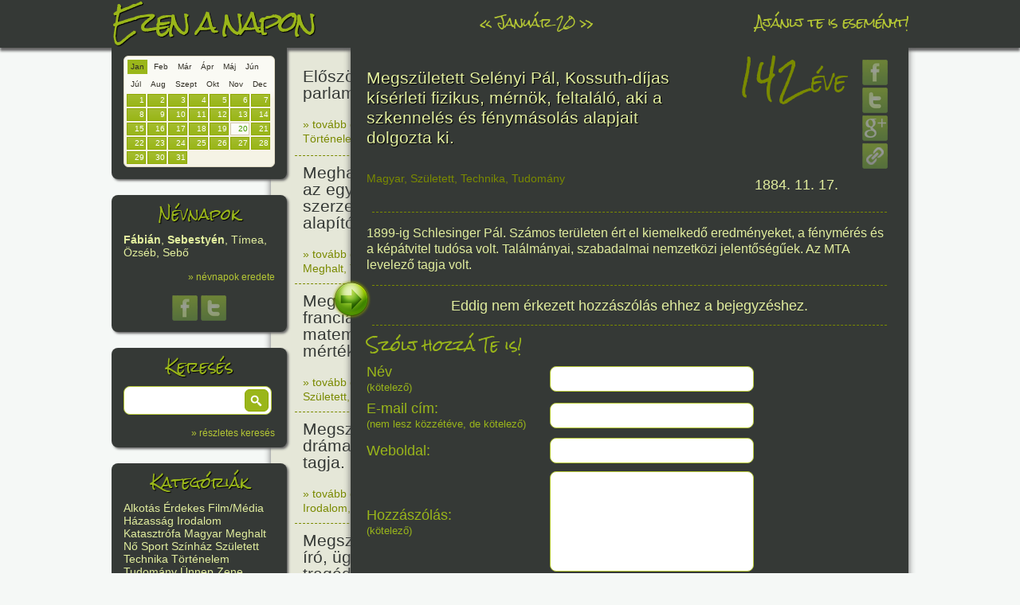

--- FILE ---
content_type: text/html; charset=UTF-8
request_url: https://ezenanapon.hu/11/17/megszuletett-selenyi-pal-kossuth-dijas-kiserleti-fizikus-mernok-feltalalo-aki-a-fenymeres-es-a-kepatvitel-tudosa-volt/109855
body_size: 5359
content:
<!doctype html>
<!--[if lt IE 7]> <html class="no-js ie6 oldie" lang="en" xmlns:og="http://opengraphprotocol.org/schema/" xmlns:fb="http://developers.facebook.com/schema/"> <![endif]-->
<!--[if IE 7]>    <html class="no-js ie7 oldie" lang="en" xmlns:og="http://opengraphprotocol.org/schema/" xmlns:fb="http://developers.facebook.com/schema/"> <![endif]-->
<!--[if IE 8]>    <html class="no-js ie8 oldie" lang="en" xmlns:og="http://opengraphprotocol.org/schema/" xmlns:fb="http://developers.facebook.com/schema/"> <![endif]-->
<!--[if gt IE 8]><!--> <html class="no-js" lang="en" xmlns:og="http://opengraphprotocol.org/schema/" xmlns:fb="http://developers.facebook.com/schema/"> <!--<![endif]-->
<head>
    <meta charset="utf-8">
    <meta http-equiv="Content-Language" content="hu">
    <meta http-equiv="X-UA-Compatible" content="IE=edge,chrome=1">
    <title>ezen a napon &raquo; Megszületett Selényi Pál, Kossuth-díjas kísérleti fizikus, mérnök, feltaláló, aki a szkennelés és fénymásolás alapjait dolgozta ki.</title>
    <meta name="description" content="Az ezenanapon.hu adatbázisa tartalmazza a fontosabb ünnepeket, a számottevő történelmi és kultúrális évfordulókat és sok-sok érdekességet. Minden nap a lista tetején találod a legfontosabbakat és lefelé haladva jönnek a kevésbé sorsfordító események.">
    <meta name="keywords" content="évforduló, esemény, történelem, névnap, névnapok magyarázata, született, meghalt, ezen a napon, ezenanapon.hu, mai napon, ma történt, mi történt ma">
    <meta name="google-site-verification" content="l1sJtpg5uUMVusg1GO-yeXtMGybXf2O8EviZotVemqI">
    <meta name="viewport" content="width=device-width,initial-scale=1">
    <meta property="og:image" content="https://ezenanapon.hu/gfx/fbtb.jpg">
        <meta property="og:url" content="https://ezenanapon.hu/11/17/megszuletett-selenyi-pal-kossuth-dijas-kiserleti-fizikus-mernok-feltalalo-aki-a-fenymeres-es-a-kepatvitel-tudosa-volt/109855">
            <meta property="og:title" content="142 éve: Megszületett Selényi Pál, Kossuth-díjas kísérleti fizikus, mérnök, feltaláló, aki a szkennelés és fénymásolás alapjait dolgozta ki.">
            <meta property="og:description" content="1899-ig&amp;nbsp;Schlesinger Pál.&amp;nbsp;Számos területen ért el kiemelkedő eredményeket, a fénymérés és a képátvitel tudósa volt.&amp;nbsp;Találmányai, szabadalmai nemzetközi jelentőségűek. Az MTA levelező tagja volt.">
        <meta property="og:locale" content="hu_HU">
    <link href="https://ezenanapon.hu/favicon.ico" rel="SHORTCUT ICON">
    <link rel="stylesheet" href="/minify/css">
    <link rel="stylesheet" href="//fonts.googleapis.com/css?family=Rock+Salt">
<!--[if lt IE 9]>
<script>
document.createElement('header');
document.createElement('nav');
document.createElement('section');
document.createElement('article');
document.createElement('aside');
document.createElement('footer');
document.createElement('hgroup');
</script>
<![endif]-->    
</head>
<body>
<div id="container">
    <header>
        <div id="headerdiv">
            <div id="logo">
                <a href="/"><h1>Ezen a napon</h1></a>
            </div>
            <nav>
                <ul>
                    <li>
                                                <a href="/?d=01-19" id="prevday">&laquo;</a> 
                        <a href="/?d=01-20">Január 20</a> 
                        <a href="/?d=01-21" id="nextday">&raquo;</a>
                                            </li>
                    <li><a href="/ajanlj-te-is-esemenyt">Ajánlj te is eseményt!</a></li>
                </ul>
            </nav>
        </div>
    </header>
    <div class="header_shadow"></div>
    <div id="main" role="main">
        <div id="fixbox_container">
            <div class="fixbox fixbox1" id="datepicker">
                <div class="ui-datepicker-inline ui-datepicker ui-widget ui-widget-content ui-helper-clearfix ui-corner-all" style="display: block;">
                    <span class="honapnevek">
                                                <a href="#" data-honapid="01" class="activehonap">Jan</a>
                                                <a href="#" data-honapid="02">Feb</a>
                                                <a href="#" data-honapid="03">Már</a>
                                                <a href="#" data-honapid="04">Ápr</a>
                                                <a href="#" data-honapid="05">Máj</a>
                                                <a href="#" data-honapid="06">Jún</a>
                                                <a href="#" data-honapid="07">Júl</a>
                                                <a href="#" data-honapid="08">Aug</a>
                                                <a href="#" data-honapid="09">Szept</a>
                                                <a href="#" data-honapid="10">Okt</a>
                                                <a href="#" data-honapid="11">Nov</a>
                                                <a href="#" data-honapid="12">Dec</a>
                                            </span>
                    <div class="clear"></div>
                    <div class="napok">
                                                <div class="ui-state-default">1</div>
                                                <div class="ui-state-default">2</div>
                                                <div class="ui-state-default">3</div>
                                                <div class="ui-state-default">4</div>
                                                <div class="ui-state-default">5</div>
                                                <div class="ui-state-default">6</div>
                                                <div class="ui-state-default">7</div>
                                                <div class="ui-state-default">8</div>
                                                <div class="ui-state-default">9</div>
                                                <div class="ui-state-default">10</div>
                                                <div class="ui-state-default">11</div>
                                                <div class="ui-state-default">12</div>
                                                <div class="ui-state-default">13</div>
                                                <div class="ui-state-default">14</div>
                                                <div class="ui-state-default">15</div>
                                                <div class="ui-state-default">16</div>
                                                <div class="ui-state-default">17</div>
                                                <div class="ui-state-default">18</div>
                                                <div class="ui-state-default">19</div>
                                                <div class="ui-state-default ui-state-active">20</div>
                                                <div class="ui-state-default">21</div>
                                                <div class="ui-state-default">22</div>
                                                <div class="ui-state-default">23</div>
                                                <div class="ui-state-default">24</div>
                                                <div class="ui-state-default">25</div>
                                                <div class="ui-state-default">26</div>
                                                <div class="ui-state-default">27</div>
                                                <div class="ui-state-default">28</div>
                                                <div class="ui-state-default">29</div>
                                                <div class="ui-state-default">30</div>
                                                <div class="ui-state-default">31</div>
                                            </div>
                    <div class="clear"></div>
                </div>
            </div>
                        <div class="fixbox fixbox2">
                <h3>Névnapok</h3>
                <div><span class="bold">Fábián</span>, <span class="bold">Sebestyén</span>, Tímea, Özséb, Sebő</div>
                <div><a href="/nevnapok-eredete/?d=01-20">&raquo; névnapok eredete</a></div>
                <div class="tac">
                    <a class="share" href="javascript:;" onclick="popup('https://www.facebook.com/sharer.php?u='+encodeURIComponent(fullurl + '/nevnapok-eredete/?d=01-20')+'&amp;t='+encodeURIComponent('ezenanapon.hu : névnapok eredete'),500,450);"><img src="/gfx/facebook.png" alt="facebook"></a>
                    <a class="share" href="javascript:;" onclick="popup('https://twitter.com/share?url='+encodeURIComponent(fullurl + '/nevnapok-eredete/?d=01-20')+'&amp;text='+ encodeURIComponent('Fábián, Sebestyén, Tímea, Özséb, Sebő napja van. Nézd meg, mit jelentenek a nevek!'),500,450);"><img src="/gfx/twitter.png" alt="twitter"></a>
                </div>
            </div>
                        <div class="fixbox fixbox3">
                <h3>Keresés</h3>
                <div class="buttoninput">
                    <input type="text" id="search">
                    <button class="button" id="searchbutton">&nbsp;</button>
                </div>
                <div><a href="/reszletes-kereses">&raquo; részletes keresés</a></div>
            </div>
            <div class="fixbox fixbox4">
                <h3>Kategóriák</h3>
                <div>
                                        <a href="/kategoria/alkotas">Alkotás</a> 
                                        <a href="/kategoria/erdekes">Érdekes</a> 
                                        <a href="/kategoria/film-media">Film/Média</a> 
                                        <a href="/kategoria/hazassag">Házasság</a> 
                                        <a href="/kategoria/irodalom">Irodalom</a> 
                                        <a href="/kategoria/katasztrofa">Katasztrófa</a> 
                                        <a href="/kategoria/magyar">Magyar</a> 
                                        <a href="/kategoria/meghalt">Meghalt</a> 
                                        <a href="/kategoria/no">Nő</a> 
                                        <a href="/kategoria/sport">Sport</a> 
                                        <a href="/kategoria/szinhaz">Színház</a> 
                                        <a href="/kategoria/szuletett">Született</a> 
                                        <a href="/kategoria/technika">Technika</a> 
                                        <a href="/kategoria/tortenelem">Történelem</a> 
                                        <a href="/kategoria/tudomany">Tudomány</a> 
                                        <a href="/kategoria/unnep">Ünnep</a> 
                                        <a href="/kategoria/zene">Zene</a> 
                                    </div>
            </div>
            <div class="fixbox fixbox5">
                <h3><a href="https://mireiszunk.hu" target="_blank">mireiszunk.hu</a></h3>
            </div>
        </div>
        <div id="content">



        <article id="p95494" class="short">
        <div class="title"><a href="/01/20/eloszor-ult-ossze-az-angol-parlament-a-westminster-hallban/95494" class="postlink" data-id="95494">Először ült össze az angol parlament a Westminster Hallban.</a></div>
        <div class="ago"><span>761</span> éve</div>
        <div class="clear"></div>
        <div class="links"><a href="/01/20/eloszor-ult-ossze-az-angol-parlament-a-westminster-hallban/95494" class="postlink" data-id="95494">&raquo; tovább olvasom</a> | <a href="/01/20/eloszor-ult-ossze-az-angol-parlament-a-westminster-hallban/95494" class="postlink" data-id="95494">Nincs hozzászólás, szólj hozzá!</a><br/><a href="/kategoria/tortenelem">Történelem</a></div>
        <div class="date"><a href="/?d=01-20">1265. 01. 20.</a></div>
        <div class="clear"></div>
    </article>
        <article id="p95495" class="short">
        <div class="title"><a href="/01/20/meghalt-ozseb-az-egyetlen-magyar-alapitasu-szerzetesrend-a-palos-rend-alapitoja/95495" class="postlink" data-id="95495">Meghalt Esztergomi Boldog Özséb, az egyetlen magyar alapítású szerzetesrend, a pálos rend alapítója.</a></div>
        <div class="ago"><span>756</span> éve</div>
        <div class="clear"></div>
        <div class="links"><a href="/01/20/meghalt-ozseb-az-egyetlen-magyar-alapitasu-szerzetesrend-a-palos-rend-alapitoja/95495" class="postlink" data-id="95495">&raquo; tovább olvasom</a> | <a href="/01/20/meghalt-ozseb-az-egyetlen-magyar-alapitasu-szerzetesrend-a-palos-rend-alapitoja/95495" class="postlink" data-id="95495">Nincs hozzászólás, szólj hozzá!</a><br/><a href="/kategoria/meghalt">Meghalt</a>, <a href="/kategoria/tortenelem">Történelem</a>, <a href="/kategoria/magyar">Magyar</a></div>
        <div class="date"><a href="/?d=01-20">1270. 01. 20.</a></div>
        <div class="clear"></div>
    </article>
        <article id="p105189" class="short">
        <div class="title"><a href="/01/20/megszuletett-andre-marie-amp-re-francia-fizikus-kemikus-matematikus-az-amper-mertekegyseg-nevadoja/105189" class="postlink" data-id="105189">Megszületett André-Marie Ampère francia fizikus, kémikus, matematikus, az amper mértékegység névadója.
</a></div>
        <div class="ago"><span>251</span> éve</div>
        <div class="clear"></div>
        <div class="links"><a href="/01/20/megszuletett-andre-marie-amp-re-francia-fizikus-kemikus-matematikus-az-amper-mertekegyseg-nevadoja/105189" class="postlink" data-id="105189">&raquo; tovább olvasom</a> | <a href="/01/20/megszuletett-andre-marie-amp-re-francia-fizikus-kemikus-matematikus-az-amper-mertekegyseg-nevadoja/105189" class="postlink" data-id="105189">Nincs hozzászólás, szólj hozzá!</a><br/><a href="/kategoria/szuletett">Született</a>, <a href="/kategoria/tudomany">Tudomány</a></div>
        <div class="date"><a href="/?d=01-20">1775. 01. 20.</a></div>
        <div class="clear"></div>
    </article>
        <article id="p104557" class="short">
        <div class="title"><a href="/01/20/megszuletett-vajda-peter-kolto-dramairo-pedagogus-az-mta-tagja/104557" class="postlink" data-id="104557">Megszületett Vajda Péter költő, drámaíró, pedagógus, az MTA tagja.</a></div>
        <div class="ago"><span>218</span> éve</div>
        <div class="clear"></div>
        <div class="links"><a href="/01/20/megszuletett-vajda-peter-kolto-dramairo-pedagogus-az-mta-tagja/104557" class="postlink" data-id="104557">&raquo; tovább olvasom</a> | <a href="/01/20/megszuletett-vajda-peter-kolto-dramairo-pedagogus-az-mta-tagja/104557" class="postlink" data-id="104557">Nincs hozzászólás, szólj hozzá!</a><br/><a href="/kategoria/irodalom">Irodalom</a>, <a href="/kategoria/magyar">Magyar</a>, <a href="/kategoria/szuletett">Született</a></div>
        <div class="date"><a href="/?d=01-20">1808. 01. 20.</a></div>
        <div class="clear"></div>
    </article>
        <article id="p95474" class="short">
        <div class="title"><a href="/01/20/megszuletett-madach-imre-kolto-iro-az-ember-tragediaja-szerzoje/95474" class="postlink" data-id="95474">Megszületett Madách Imre költő, író, ügyvéd, politikus, &quot;Az ember tragédiája&quot; szerzője.</a></div>
        <div class="ago"><span>203</span> éve</div>
        <div class="clear"></div>
        <div class="links"><a href="/01/20/megszuletett-madach-imre-kolto-iro-az-ember-tragediaja-szerzoje/95474" class="postlink" data-id="95474">&raquo; tovább olvasom</a> | <a href="/01/20/megszuletett-madach-imre-kolto-iro-az-ember-tragediaja-szerzoje/95474" class="postlink" data-id="95474">Nincs hozzászólás, szólj hozzá!</a><br/><a href="/kategoria/szuletett">Született</a>, <a href="/kategoria/film-media">Film/Média</a>, <a href="/kategoria/irodalom">Irodalom</a>, <a href="/kategoria/magyar">Magyar</a></div>
        <div class="date"><a href="/?d=01-20">1823. 01. 20.</a></div>
        <div class="clear"></div>
    </article>
        <article id="p106379" class="short">
        <div class="title"><a href="/01/20/megszuletett-louis-madarasz-magyar-szarmazasu-amerikai-kalligrafus-szepiro-betutervezo-az-o-betui-alapjan-keszult-a-coca-cola-felirat/106379" class="postlink" data-id="106379">Megszületett Louis Madarasz magyar származású amerikai szépíró, betűtervező. Az ő betűi alapján készült a Coca Cola felirat.</a></div>
        <div class="ago"><span>167</span> éve</div>
        <div class="clear"></div>
        <div class="links"><a href="/01/20/megszuletett-louis-madarasz-magyar-szarmazasu-amerikai-kalligrafus-szepiro-betutervezo-az-o-betui-alapjan-keszult-a-coca-cola-felirat/106379" class="postlink" data-id="106379">&raquo; tovább olvasom</a> | <a href="/01/20/megszuletett-louis-madarasz-magyar-szarmazasu-amerikai-kalligrafus-szepiro-betutervezo-az-o-betui-alapjan-keszult-a-coca-cola-felirat/106379" class="postlink" data-id="106379">Nincs hozzászólás, szólj hozzá!</a><br/><a href="/kategoria/erdekes">Érdekes</a>, <a href="/kategoria/magyar">Magyar</a>, <a href="/kategoria/szuletett">Született</a></div>
        <div class="date"><a href="/?d=01-20">1859. 01. 20.</a></div>
        <div class="clear"></div>
    </article>
        <article id="p95497" class="short">
        <div class="title"><a href="/01/20/mezoberenyben-megszuletett-szilard-steiner-bela-kemikus/95497" class="postlink" data-id="95497">Mezőberényben megszületett Szilárd (Steiner) Béla, kémikus.</a></div>
        <div class="ago"><span>142</span> éve</div>
        <div class="clear"></div>
        <div class="links"><a href="/01/20/mezoberenyben-megszuletett-szilard-steiner-bela-kemikus/95497" class="postlink" data-id="95497">&raquo; tovább olvasom</a> | <a href="/01/20/mezoberenyben-megszuletett-szilard-steiner-bela-kemikus/95497" class="postlink" data-id="95497">Nincs hozzászólás, szólj hozzá!</a><br/><a href="/kategoria/szuletett">Született</a>, <a href="/kategoria/magyar">Magyar</a></div>
        <div class="date"><a href="/?d=01-20">1884. 01. 20.</a></div>
        <div class="clear"></div>
    </article>
        <article id="p95496" class="short">
        <div class="title"><a href="/01/20/szabadalmaztattak-a-hullamvasutat-2/95496" class="postlink" data-id="95496">Szabadalmaztatták a hullámvasutat.</a></div>
        <div class="ago"><span>141</span> éve</div>
        <div class="clear"></div>
        <div class="links"><a href="/01/20/szabadalmaztattak-a-hullamvasutat-2/95496" class="postlink" data-id="95496">&raquo; tovább olvasom</a> | <a href="/01/20/szabadalmaztattak-a-hullamvasutat-2/95496" class="postlink" data-id="95496">Nincs hozzászólás, szólj hozzá!</a><br/><a href="/kategoria/erdekes">Érdekes</a>, <a href="/kategoria/technika">Technika</a></div>
        <div class="date"><a href="/?d=01-20">1885. 01. 20.</a></div>
        <div class="clear"></div>
    </article>
        <article id="p95498" class="short">
        <div class="title"><a href="/01/20/megszuletett-federico-fellini-olasz-filmrendezo-es-forgatokonyviro-a-filmtortenet-egyik-legnagyobb-alakja/95498" class="postlink" data-id="95498">Megszületett Federico Fellini olasz filmrendező és forgatókönyvíró.</a></div>
        <div class="ago"><span>106</span> éve</div>
        <div class="clear"></div>
        <div class="links"><a href="/01/20/megszuletett-federico-fellini-olasz-filmrendezo-es-forgatokonyviro-a-filmtortenet-egyik-legnagyobb-alakja/95498" class="postlink" data-id="95498">&raquo; tovább olvasom</a> | <a href="/01/20/megszuletett-federico-fellini-olasz-filmrendezo-es-forgatokonyviro-a-filmtortenet-egyik-legnagyobb-alakja/95498" class="postlink" data-id="95498">Nincs hozzászólás, szólj hozzá!</a><br/><a href="/kategoria/szuletett">Született</a>, <a href="/kategoria/film-media">Film/Média</a></div>
        <div class="date"><a href="/?d=01-20">1920. 01. 20.</a></div>
        <div class="clear"></div>
    </article>
        <article id="p107252" class="short">
        <div class="title"><a href="/01/20/megszuletett-majlath-julia-zeneszerzo-nem-varok-holnapig/107252" class="postlink" data-id="107252">Megszületett Majláth Júlia zeneszerző (Nem várok holnapig, Különös éjszaka volt).</a></div>
        <div class="ago"><span>105</span> éve</div>
        <div class="clear"></div>
        <div class="links"><a href="/01/20/megszuletett-majlath-julia-zeneszerzo-nem-varok-holnapig/107252" class="postlink" data-id="107252">&raquo; tovább olvasom</a> | <a href="/01/20/megszuletett-majlath-julia-zeneszerzo-nem-varok-holnapig/107252" class="postlink" data-id="107252">Nincs hozzászólás, szólj hozzá!</a><br/><a href="/kategoria/magyar">Magyar</a>, <a href="/kategoria/no">Nő</a>, <a href="/kategoria/szuletett">Született</a>, <a href="/kategoria/zene">Zene</a></div>
        <div class="date"><a href="/?d=01-20">1921. 01. 20.</a></div>
        <div class="clear"></div>
    </article>
    


<div id="postcontent">
    <img src="/gfx/closepost.png" title="Cikk bezárása" alt="" class="closepost">
    <article>
        <table>
            <tr>
                <td>
                    <h2>Megszületett Selényi Pál, Kossuth-díjas kísérleti fizikus, mérnök, feltaláló, aki a szkennelés és fénymásolás alapjait dolgozta ki.</h2>
                    <div class="ago"><span>142</span> éve</div>
                    <div class="clear mb20"></div>
                    <div class="links"><a href="/kategoria/magyar">Magyar</a>, <a href="/kategoria/szuletett">Született</a>, <a href="/kategoria/technika">Technika</a>, <a href="/kategoria/tudomany">Tudomány</a></div>
                    <div class="date"><a href="/?d=11-17">1884. 11. 17.</a></div>
                </td>
                <td class="right">
                    <a class="share" href="javascript:;" onclick="popup('http://www.facebook.com/sharer.php?u='+encodeURIComponent(fullurl+'/p109855')+'&amp;t='+encodeURIComponent('ezenanapon.hu : 142 éve történt : Megszületett Selényi Pál, Kossuth-díjas kísérleti fizikus, mérnök, feltaláló, aki a szkennelés és fénymásolás alapjait dolgozta ki.'),500,450);"><img src="/gfx/facebook.png" alt="facebook"></a>
                    <br>
                    <a class="share" href="javascript:;" onclick="popup('http://twitter.com/share?url='+encodeURIComponent(fullurl+'/p109855')+'&amp;text='+ encodeURIComponent('142 éve : Megszületett Selényi Pál, Kossuth-díjas kísérleti fizikus, mérnök, feltaláló, aki a szkennelés és fénymásolás alapjait dolgozta ki.'),500,450);"><img src="/gfx/twitter.png" alt="twitter"></a>
                    <br>
                    <a class="share" href="javascript:;" onclick="popup('https://plus.google.com/share?url='+encodeURIComponent(fullurl+'/p109855'),500,450);"><img src="/gfx/googleplus.png" alt="google+"></a>
                    <br>
                    <a class="share" href="javascript:;" id="share_link_109855"><img src="/gfx/link.png" alt="link"></a>
                </td>
            </tr>
        </table>

                <div class="divider"></div>
        <div class="content">
        1899-ig&nbsp;Schlesinger Pál.&nbsp;Számos területen ért el kiemelkedő eredményeket, a fénymérés és a képátvitel tudósa volt.&nbsp;Találmányai, szabadalmai nemzetközi jelentőségűek. Az MTA levelező tagja volt.        </div>
        
        <div class="divider"></div>
    </article>
    <div id="comments109855" class="comments"></div>
    <div class="newcomment">
        <div class="title">Szólj hozzá Te is!</div>
        <table>
        <tr>
            <th>Név <br><small>(kötelező)</small></th>
            <td>
                <input type="text" id="comment_author" value="" class="default">
            </td>
        </tr>
        <tr>
            <th>E-mail cím:<br><small>(nem lesz közzétéve, de kötelező)</small></th>
            <td>
                <input type="text" id="comment_author_email" class="default">
            </td>
        </tr>
        <tr>
            <th>Weboldal:</small></th>
            <td>
                <input type="text" id="comment_author_url" class="default">
            </td>
        </tr>
        <tr>
            <th>Hozzászólás:<br><small>(kötelező)</small></th>
            <td>
                <textarea id="comment_content" class="default"></textarea>
            </td>
        </tr>
        <tr>
            <th></th>
            <td>
                <button class="button ui-state-default ui-corner-all" id="kuldes_button">Küldés</button>
                <button class="button ui-state-default ui-corner-all" id="torles_button">Törlés</button>
            </td>
        </tr>
        </table>
    </div>
</div>
        </div>
        <div id="right">
            <a href="https://www.facebook.com/ezenanapon" target="_blank"><img src="/gfx/facebook.png" alt="facebook"></a>
            <a href="https://twitter.com/ezenanapon" target="_blank"><img src="/gfx/twitter.png" alt="twitter"></a>
            <a href="https://ezenanapon.hu/feed"><img src="/gfx/rss.png" alt="rss"></a>

<div id="google_adsense">
<script type="text/javascript"><!--
google_ad_client = "ca-pub-9117039042057827";
/* zöldezenanaponra */
google_ad_slot = "9432060107";
google_ad_width = 160;
google_ad_height = 600;
//-->
</script>
<script type="text/javascript" src="//pagead2.googlesyndication.com/pagead/show_ads.js"> </script>
</div>
        
        </div>
    </div>
    <footer>
        <div>
            <ul>
                <li><a href="/">Kezdőoldal</a></li>
                <li><a href="/magunkrol">Magunkról</a></li>
                <li><a href="/jognyilatkozat">Jognyilatkozat</a></li>
                <li><a href="/koszonetnyilvanitas">Köszönetnyilvánítás</a></li>
                <li><a href="/doboz">Doboz</a></li>
                <li><a href="/ajanlj-te-is-esemenyt">Ajánlj te is eseményt!</a></li>
                <li><a href="/kapcsolat">Kapcsolat</a></li>
                <li><a href="https://mireiszunk.hu" target="_blank">mireiszunk.hu</a></li>
            </ul>
            <div class="footer-social">
                <a href="https://www.facebook.com/ezenanapon" target="_blank"><img src="/gfx/facebook.png" alt="facebook"></a>
                <a href="https://twitter.com/ezenanapon" target="_blank"><img src="/gfx/twitter.png" alt="twitter"></a>
                <a href="https://ezenanapon.hu/feed"><img src="/gfx/rss.png" alt="rss"></a>
            </div>
        </div>
    </footer>
</div>

<script>var baseurl = '', fullurl = 'https://ezenanapon.hu', post_id = 109855, jsdate = '2026-01-20', platform = 'pc';</script>
<script src="/minify/js"></script>
<script type="text/javascript">
var _gaq = _gaq || [];
_gaq.push(['_setAccount', 'UA-16511750-1']);
_gaq.push(['_setDomainName', 'ezenanapon.hu']);
_gaq.push(['_trackPageview']);
_gaq.push(['_trackPageLoadTime']);

(function() {
  var ga = document.createElement('script'); ga.type = 'text/javascript'; ga.async = true;
  ga.src = ('https:' == document.location.protocol ? 'https://ssl' : 'http://www') + '.google-analytics.com/ga.js';
  var s = document.getElementsByTagName('script')[0]; s.parentNode.insertBefore(ga, s);
})();
</script>
<!--[if lt IE 7 ]>
<script src="//ajax.googleapis.com/ajax/libs/chrome-frame/1.0.3/CFInstall.min.js"></script>
<script>window.attachEvent('onload',function(){CFInstall.check({mode:'overlay'})})</script>
<![endif]-->

</body>
</html>



--- FILE ---
content_type: text/html; charset=utf-8
request_url: https://www.google.com/recaptcha/api2/aframe
body_size: 269
content:
<!DOCTYPE HTML><html><head><meta http-equiv="content-type" content="text/html; charset=UTF-8"></head><body><script nonce="B10uoV3XAxLP2M5ndRsQZg">/** Anti-fraud and anti-abuse applications only. See google.com/recaptcha */ try{var clients={'sodar':'https://pagead2.googlesyndication.com/pagead/sodar?'};window.addEventListener("message",function(a){try{if(a.source===window.parent){var b=JSON.parse(a.data);var c=clients[b['id']];if(c){var d=document.createElement('img');d.src=c+b['params']+'&rc='+(localStorage.getItem("rc::a")?sessionStorage.getItem("rc::b"):"");window.document.body.appendChild(d);sessionStorage.setItem("rc::e",parseInt(sessionStorage.getItem("rc::e")||0)+1);localStorage.setItem("rc::h",'1768926585714');}}}catch(b){}});window.parent.postMessage("_grecaptcha_ready", "*");}catch(b){}</script></body></html>